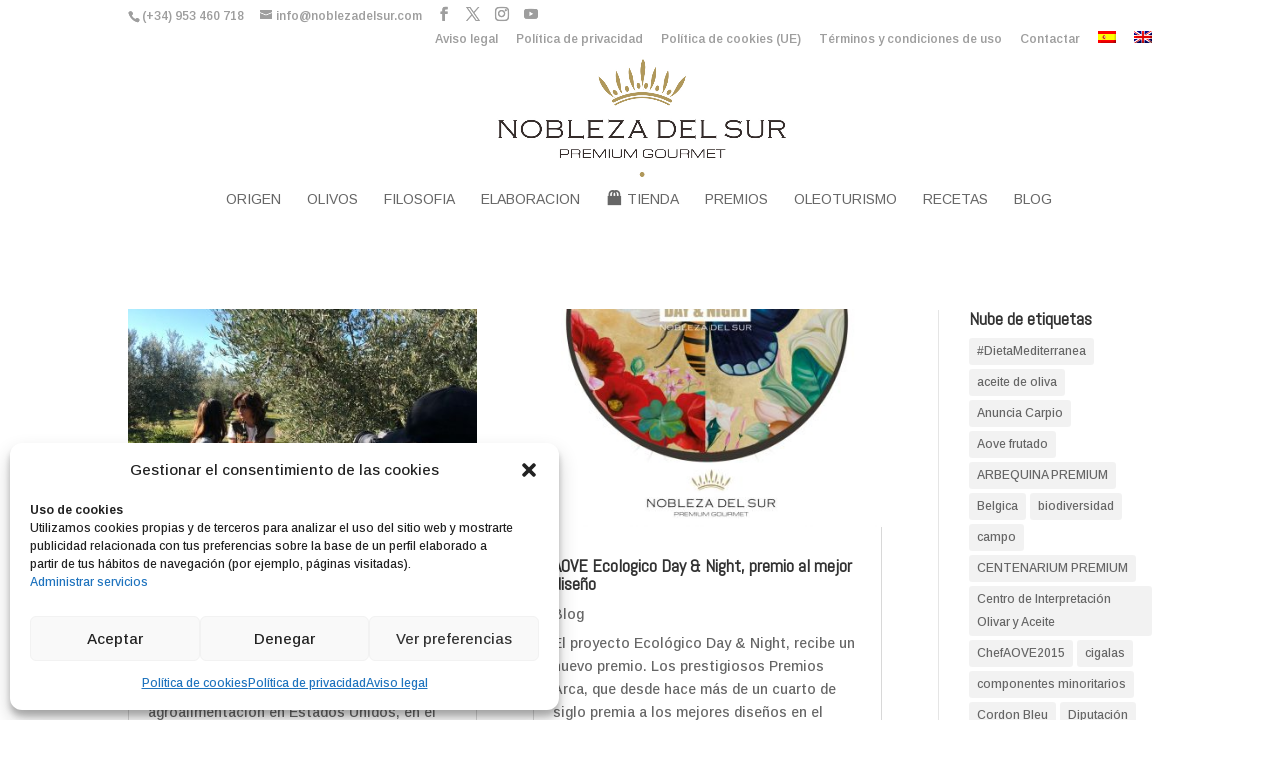

--- FILE ---
content_type: text/css
request_url: https://www.noblezadelsur.com/wp-content/themes/cabelloxmure/style.css?ver=4.27.5
body_size: 6599
content:
/*
Theme Name: cabelloxmure
 
Theme URI: 
 
Version: 1.0
 
Description: Un tema hijo de cabelloxmure
 
Author: 
 
Author URI: 
 
Template: Divi
*/

@import url("../Divi/style.css");

/* ##### CABELLOXMURE ##### */


/*tienda centrada*/
.woocommerce ul.products, .woocommerce-page ul.products{  
    display: -webkit-flex!important;
    display: flex!important;
    -webkit-flex-wrap: wrap!important;
    flex-wrap: wrap!important;
justify-content: center!important;
/*FIN tienda centrada*/

}
/*sombra cabecera quitar*/
.et_pb_slider .et_pb_slide, #main-header{
-webkit-box-shadow: none !important;
-moz-box-shadow: none !important;
box-shadow: none !important;

}

#main-header.et-fixed-header{
-webkit-box-shadow: none !important;
-moz-box-shadow: none !important;
box-shadow: none !important;

}
/*fin sombra cabecera quitar*/

/*estilo de las tablas*/
.entry-content table{
border: 0 !important;

}

.entry-content tr td {
    border-top: 1px solid #333 !important;
}
/*fin estilo tablas*/
/**modificaciones para plugin premios**/
.wpls-logo-title {
   font-size: 13px;
    font-weight: 500;
    text-transform: uppercase;
}
  .wpls-column, .wpls-columns, .wpls-logo-showcase * {
    min-height: 70px!important;

}
.wpls-logo-slider button.slick-arrow {

    min-height: 0px !important;
}
.wpls-logo-slider .slick-slide .wpls-logo-title {
   font-size: 13px;
    font-weight: 500;
    text-transform: uppercase;
}

#blog_portada .post-content{display:none;}
#blog_portada .entry-featured-image-url{border: 1px solid #d8d8d8!important;}

.et_pb_filterable_portfolio .et_pb_portfolio_filters li a {

     font-weight: bold !important;

}
/*Quita carrito woocommerce en men� de Divi**/
.et-cart-info a{ display:none!important; }
.et-cart-info { display:none!important; }
#top-header .et-cart-info {
    margin-left: 15px;
    display: none;
}
.camposi {
    border-bottom: 1px solid black !important;
    padding-bottom: 10px !important;
	padding-top: 10px !important;
}
.campos {
    border-bottom: 1px solid black !important;
    padding-bottom: 10px !important;
	padding-top: 10px !important;
}
.camposf{
    padding-bottom: 10px !important;
	padding-top: 10px !important;
}
#tab-description h2{display:none!important;}

.woocommerce a.button{font-family:Abel!important; color:#333!important; letter-spacing: 1px!important;font-weight: 300!important;}

.disable-lightbox .et_overlay {display: none !important;}
.woocommerce a.button:hover::after {display: none !important;}
.woocommerce a.button:hover{padding: .3em 1em .3em 1em!important;}
.woocommerce-breadcrumb{display:none!important;}
.woocommerce-product-gallery__trigger{display:none!important;}
.product_title.entry-title{font-weight: 100!important; letter-spacing: 2px!important; font-size:20px!important;}
.entry-summary p.price span {
    font-size: 16px !important;
    color: #333!important;
}
.entry-summary .entry-title {
    padding-bottom: 30px !important;
}
.woocommerce div.product p.price, .woocommerce-page div.product p.price{
    padding-bottom: 30px !important;
}
.product_meta {display:none!important;}

.entry{
    margin-bottom: 40px!important;
    padding: 50px 70px!important;
}
.woocommerce-page div.product form.cart div.quantity {

    margin: 0 20px 30px 0 !important;
}
.woocommerce div.product form.cart div.quantity {
    float: none!important;

}
.summary.entry-summary {
    text-align: center!important;
}
.woocommerce .quantity .qty {
    padding: 8px 5px!important;
    
    width: 4.631em!important;
    height: 37px!important;
}
 .woocommerce-page .quantity input.qty{color: #333 !important; font-size: 12px !important;
background-color: #fff!important; border: 2px solid!important; border-radius:0px!important;}

.woocommerce div.product form.cart .button {
  
    float: none!important;
	padding: 6px 20px 6px 20px !important;
}
.woocommerce div.product form.cart .button:hover {
  
    float: none!important;
	padding: 6px 20px 6px 20px !important;
}

.related.products {
    /**display:none!important;**/
}
.woocommerce-page.woocommerce div.product .woocommerce-tabs ul.tabs li a {
    color: inherit;
    text-transform: uppercase!important;
    font-family: Abel!important;
    letter-spacing: 3px!important;
    font-size: 11px;
    font-weight: normal;
    padding: 8px;
}
body.woocommerce #content-area div.product .woocommerce-tabs ul.tabs, body.woocommerce div.product .woocommerce-tabs ul.tabs {
    margin: 0 !important;
    padding: 0 !important;
    background: none!important;
}
.quantity {display:inline!important;}

body.woocommerce .woocommerce-tabs {
border: 0px solid #d9d9d9!important;
    border-bottom: 1px solid #d9d9d9!important;
}	
.entry, #disqus_thread {

    margin-bottom: 40px!important;
    padding: 50px 70px!important;

}
	
.cursor a:hover{
cursor: url(arrow.gif), auto;
}

.centrar  {
    margin: auto;
    display: block;
}

/*boton pagar*/
#submit_redsys_payment_form{
font-size: 12px !important;
font-family: Abel !important;
color: #333 !important;
letter-spacing: 1px !important;
font-weight: 300 !important;
text-transform: uppercase !important;
border: 2px solid !important;
padding: .5em 1em !important;
background-color: #B0985C !important;
margin-right:3px!important;}

/*BOTONES CARRITO FLOTANTE*/
.xoo-wsc-container {
    background-color: #fffffff!important;
}
.xoo-wsc-footer a.button {
margin: 4px 0!important;
background-color: #ffffff!important;
border-color:#333 !important;
border: 2px solid !important;
border-radius: 0px!important;
font-weight: 300 !important;
font-style: normal!important;
text-transform: uppercase !important;
text-decoration: none!important;
color: #333 !important;
margin: 4px 0!important;
width: 100%!important;
text-align: center!important;
display: block!important;
padding: .5em 1em !important;
line-height: 1.7em !important;
font-size: 12px !important;
font-family: Abel !important;
letter-spacing: 1px !important;
}
/*ocultar view cart*/
.woocommerce a.added_to_cart {
    padding-top: .0em!important;
    display: none!important;
}
/**aviso**/
.woocommerce-store-notice{
background-color: #B0985C !important;	
}
.tienda a{color:#b0985b!important;}

/**estilo premios**/
.wpls-filter li.wpls-active-filtr a {
    background: #525252!important;
    color: #fff!important;
}
.wpls-filter li a {
    text-decoration: none!important;
    font-size: 15px!important;
    text-transform: uppercase!important;
    font-weight: 800!important;
    display: block!important;
    position: relative!important;
    cursor: pointer!important;
    color: #000!important;
    background: #e1e1e1!important;
    padding: 5px 10px!important;
    line-height: normal!important;
}
.wpls-filter {

    border: 0px!important;
}

--- FILE ---
content_type: text/css
request_url: https://www.noblezadelsur.com/wp-content/et-cache/2544/et-core-unified-2544.min.css?ver=1766432386
body_size: 1118
content:
#cmplz-manage-consent{bottom:100px!important;left:20px!important}@media screen and (-webkit-min-device-pixel-ratio:0){.et_portfolio_image img{width:100%!important;height:500px!important;object-fit:contain}}p.demo_store{z-index:1!important}.woocommerce-checkout form .col2-set .col-1,.woocommerce-checkout form .col2-set .col-2{float:none!important;width:100%!important}.woocommerce-checkout form .col2-set .col-1,.woocommerce-checkout form .col2-set .col-2{float:none!important;width:100%!important}.woocommerce-checkout form .col2-set{width:50%!important;float:left!important;padding-right:1.5vw!important}.woocommerce-checkout form #order_review_heading{width:50%!important;padding-left:1.5vw!important;float:right!important;clear:right!important}.woocommerce-checkout form #order_review,.woocommerce-checkout form #order_review_heading{width:50%;padding-left:1.5vw;float:right;clear:right}@media all and (max-width:980px){.woocommerce-checkout form .col2-set{width:100%!important}.woocommerce-checkout form #order_review_heading{width:100%!important}.woocommerce-checkout form #order_review,.woocommerce-checkout form #order_review_heading{width:100%}}.et_pb_gallery_image a{pointer-events:none;cursor:default}